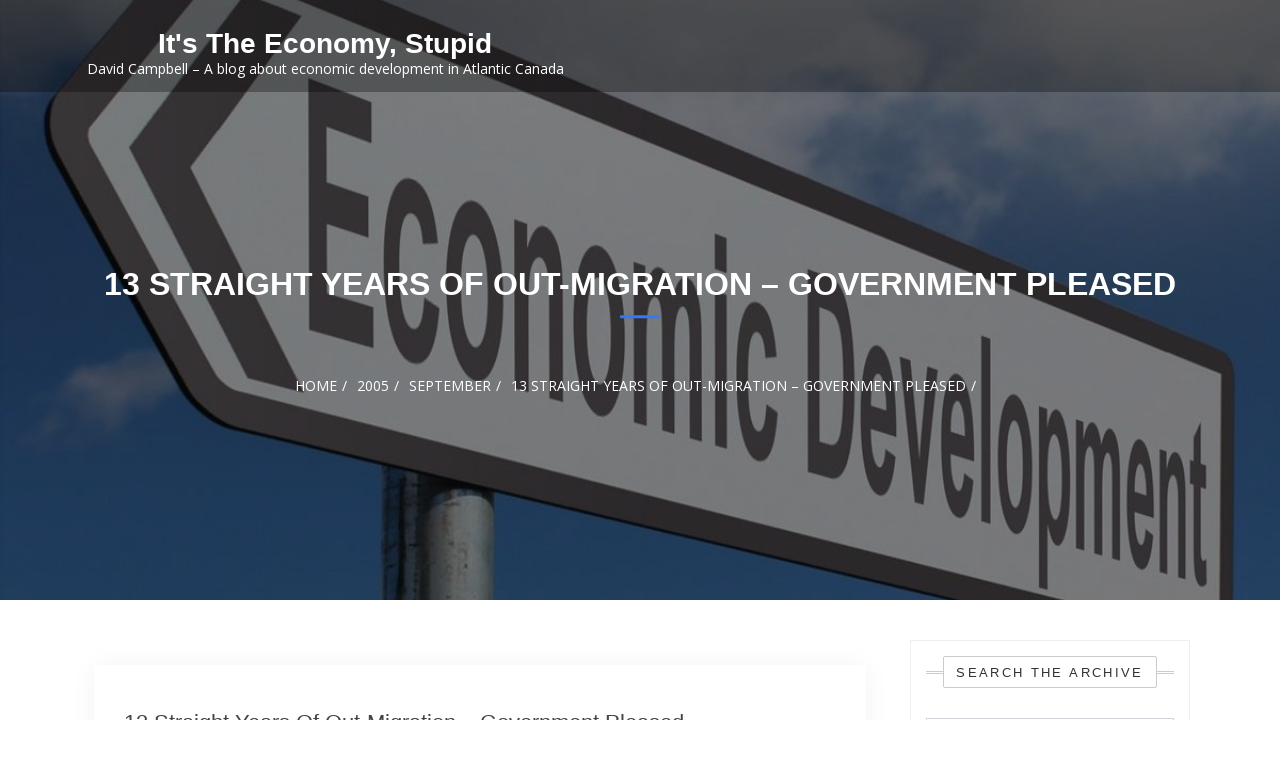

--- FILE ---
content_type: text/html; charset=UTF-8
request_url: https://www.davidwcampbell.com/2005/09/13-straight-years-of-out-migration-government-pleased/
body_size: 10709
content:
<!doctype html>
<html lang="en-US">
<head>
    <meta charset="UTF-8">
    <meta name="viewport" content="width=device-width, initial-scale=1">
    <link rel="profile" href="https://gmpg.org/xfn/11">

    <title>13 straight years of out-migration &#8211; government pleased &#8211; It&#039;s The Economy, Stupid</title>
<meta name='robots' content='max-image-preview:large' />
<link rel='dns-prefetch' href='//fonts.googleapis.com' />
<link rel="alternate" type="application/rss+xml" title="It&#039;s The Economy, Stupid &raquo; Feed" href="https://www.davidwcampbell.com/feed/" />
<link rel="alternate" type="application/rss+xml" title="It&#039;s The Economy, Stupid &raquo; Comments Feed" href="https://www.davidwcampbell.com/comments/feed/" />
<script type="text/javascript">
/* <![CDATA[ */
window._wpemojiSettings = {"baseUrl":"https:\/\/s.w.org\/images\/core\/emoji\/14.0.0\/72x72\/","ext":".png","svgUrl":"https:\/\/s.w.org\/images\/core\/emoji\/14.0.0\/svg\/","svgExt":".svg","source":{"concatemoji":"https:\/\/www.davidwcampbell.com\/wp-includes\/js\/wp-emoji-release.min.js?ver=4a00f7f58f9dd79b97cfa207b3fa38c1"}};
/*! This file is auto-generated */
!function(i,n){var o,s,e;function c(e){try{var t={supportTests:e,timestamp:(new Date).valueOf()};sessionStorage.setItem(o,JSON.stringify(t))}catch(e){}}function p(e,t,n){e.clearRect(0,0,e.canvas.width,e.canvas.height),e.fillText(t,0,0);var t=new Uint32Array(e.getImageData(0,0,e.canvas.width,e.canvas.height).data),r=(e.clearRect(0,0,e.canvas.width,e.canvas.height),e.fillText(n,0,0),new Uint32Array(e.getImageData(0,0,e.canvas.width,e.canvas.height).data));return t.every(function(e,t){return e===r[t]})}function u(e,t,n){switch(t){case"flag":return n(e,"\ud83c\udff3\ufe0f\u200d\u26a7\ufe0f","\ud83c\udff3\ufe0f\u200b\u26a7\ufe0f")?!1:!n(e,"\ud83c\uddfa\ud83c\uddf3","\ud83c\uddfa\u200b\ud83c\uddf3")&&!n(e,"\ud83c\udff4\udb40\udc67\udb40\udc62\udb40\udc65\udb40\udc6e\udb40\udc67\udb40\udc7f","\ud83c\udff4\u200b\udb40\udc67\u200b\udb40\udc62\u200b\udb40\udc65\u200b\udb40\udc6e\u200b\udb40\udc67\u200b\udb40\udc7f");case"emoji":return!n(e,"\ud83e\udef1\ud83c\udffb\u200d\ud83e\udef2\ud83c\udfff","\ud83e\udef1\ud83c\udffb\u200b\ud83e\udef2\ud83c\udfff")}return!1}function f(e,t,n){var r="undefined"!=typeof WorkerGlobalScope&&self instanceof WorkerGlobalScope?new OffscreenCanvas(300,150):i.createElement("canvas"),a=r.getContext("2d",{willReadFrequently:!0}),o=(a.textBaseline="top",a.font="600 32px Arial",{});return e.forEach(function(e){o[e]=t(a,e,n)}),o}function t(e){var t=i.createElement("script");t.src=e,t.defer=!0,i.head.appendChild(t)}"undefined"!=typeof Promise&&(o="wpEmojiSettingsSupports",s=["flag","emoji"],n.supports={everything:!0,everythingExceptFlag:!0},e=new Promise(function(e){i.addEventListener("DOMContentLoaded",e,{once:!0})}),new Promise(function(t){var n=function(){try{var e=JSON.parse(sessionStorage.getItem(o));if("object"==typeof e&&"number"==typeof e.timestamp&&(new Date).valueOf()<e.timestamp+604800&&"object"==typeof e.supportTests)return e.supportTests}catch(e){}return null}();if(!n){if("undefined"!=typeof Worker&&"undefined"!=typeof OffscreenCanvas&&"undefined"!=typeof URL&&URL.createObjectURL&&"undefined"!=typeof Blob)try{var e="postMessage("+f.toString()+"("+[JSON.stringify(s),u.toString(),p.toString()].join(",")+"));",r=new Blob([e],{type:"text/javascript"}),a=new Worker(URL.createObjectURL(r),{name:"wpTestEmojiSupports"});return void(a.onmessage=function(e){c(n=e.data),a.terminate(),t(n)})}catch(e){}c(n=f(s,u,p))}t(n)}).then(function(e){for(var t in e)n.supports[t]=e[t],n.supports.everything=n.supports.everything&&n.supports[t],"flag"!==t&&(n.supports.everythingExceptFlag=n.supports.everythingExceptFlag&&n.supports[t]);n.supports.everythingExceptFlag=n.supports.everythingExceptFlag&&!n.supports.flag,n.DOMReady=!1,n.readyCallback=function(){n.DOMReady=!0}}).then(function(){return e}).then(function(){var e;n.supports.everything||(n.readyCallback(),(e=n.source||{}).concatemoji?t(e.concatemoji):e.wpemoji&&e.twemoji&&(t(e.twemoji),t(e.wpemoji)))}))}((window,document),window._wpemojiSettings);
/* ]]> */
</script>
<style id='wp-emoji-styles-inline-css' type='text/css'>

	img.wp-smiley, img.emoji {
		display: inline !important;
		border: none !important;
		box-shadow: none !important;
		height: 1em !important;
		width: 1em !important;
		margin: 0 0.07em !important;
		vertical-align: -0.1em !important;
		background: none !important;
		padding: 0 !important;
	}
</style>
<link rel='stylesheet' id='wp-block-library-css' href='https://www.davidwcampbell.com/wp-includes/css/dist/block-library/style.min.css?ver=4a00f7f58f9dd79b97cfa207b3fa38c1' type='text/css' media='all' />
<style id='wp-block-library-theme-inline-css' type='text/css'>
.wp-block-audio figcaption{color:#555;font-size:13px;text-align:center}.is-dark-theme .wp-block-audio figcaption{color:hsla(0,0%,100%,.65)}.wp-block-audio{margin:0 0 1em}.wp-block-code{border:1px solid #ccc;border-radius:4px;font-family:Menlo,Consolas,monaco,monospace;padding:.8em 1em}.wp-block-embed figcaption{color:#555;font-size:13px;text-align:center}.is-dark-theme .wp-block-embed figcaption{color:hsla(0,0%,100%,.65)}.wp-block-embed{margin:0 0 1em}.blocks-gallery-caption{color:#555;font-size:13px;text-align:center}.is-dark-theme .blocks-gallery-caption{color:hsla(0,0%,100%,.65)}.wp-block-image figcaption{color:#555;font-size:13px;text-align:center}.is-dark-theme .wp-block-image figcaption{color:hsla(0,0%,100%,.65)}.wp-block-image{margin:0 0 1em}.wp-block-pullquote{border-bottom:4px solid;border-top:4px solid;color:currentColor;margin-bottom:1.75em}.wp-block-pullquote cite,.wp-block-pullquote footer,.wp-block-pullquote__citation{color:currentColor;font-size:.8125em;font-style:normal;text-transform:uppercase}.wp-block-quote{border-left:.25em solid;margin:0 0 1.75em;padding-left:1em}.wp-block-quote cite,.wp-block-quote footer{color:currentColor;font-size:.8125em;font-style:normal;position:relative}.wp-block-quote.has-text-align-right{border-left:none;border-right:.25em solid;padding-left:0;padding-right:1em}.wp-block-quote.has-text-align-center{border:none;padding-left:0}.wp-block-quote.is-large,.wp-block-quote.is-style-large,.wp-block-quote.is-style-plain{border:none}.wp-block-search .wp-block-search__label{font-weight:700}.wp-block-search__button{border:1px solid #ccc;padding:.375em .625em}:where(.wp-block-group.has-background){padding:1.25em 2.375em}.wp-block-separator.has-css-opacity{opacity:.4}.wp-block-separator{border:none;border-bottom:2px solid;margin-left:auto;margin-right:auto}.wp-block-separator.has-alpha-channel-opacity{opacity:1}.wp-block-separator:not(.is-style-wide):not(.is-style-dots){width:100px}.wp-block-separator.has-background:not(.is-style-dots){border-bottom:none;height:1px}.wp-block-separator.has-background:not(.is-style-wide):not(.is-style-dots){height:2px}.wp-block-table{margin:0 0 1em}.wp-block-table td,.wp-block-table th{word-break:normal}.wp-block-table figcaption{color:#555;font-size:13px;text-align:center}.is-dark-theme .wp-block-table figcaption{color:hsla(0,0%,100%,.65)}.wp-block-video figcaption{color:#555;font-size:13px;text-align:center}.is-dark-theme .wp-block-video figcaption{color:hsla(0,0%,100%,.65)}.wp-block-video{margin:0 0 1em}.wp-block-template-part.has-background{margin-bottom:0;margin-top:0;padding:1.25em 2.375em}
</style>
<style id='classic-theme-styles-inline-css' type='text/css'>
/*! This file is auto-generated */
.wp-block-button__link{color:#fff;background-color:#32373c;border-radius:9999px;box-shadow:none;text-decoration:none;padding:calc(.667em + 2px) calc(1.333em + 2px);font-size:1.125em}.wp-block-file__button{background:#32373c;color:#fff;text-decoration:none}
</style>
<style id='global-styles-inline-css' type='text/css'>
body{--wp--preset--color--black: #000000;--wp--preset--color--cyan-bluish-gray: #abb8c3;--wp--preset--color--white: #ffffff;--wp--preset--color--pale-pink: #f78da7;--wp--preset--color--vivid-red: #cf2e2e;--wp--preset--color--luminous-vivid-orange: #ff6900;--wp--preset--color--luminous-vivid-amber: #fcb900;--wp--preset--color--light-green-cyan: #7bdcb5;--wp--preset--color--vivid-green-cyan: #00d084;--wp--preset--color--pale-cyan-blue: #8ed1fc;--wp--preset--color--vivid-cyan-blue: #0693e3;--wp--preset--color--vivid-purple: #9b51e0;--wp--preset--gradient--vivid-cyan-blue-to-vivid-purple: linear-gradient(135deg,rgba(6,147,227,1) 0%,rgb(155,81,224) 100%);--wp--preset--gradient--light-green-cyan-to-vivid-green-cyan: linear-gradient(135deg,rgb(122,220,180) 0%,rgb(0,208,130) 100%);--wp--preset--gradient--luminous-vivid-amber-to-luminous-vivid-orange: linear-gradient(135deg,rgba(252,185,0,1) 0%,rgba(255,105,0,1) 100%);--wp--preset--gradient--luminous-vivid-orange-to-vivid-red: linear-gradient(135deg,rgba(255,105,0,1) 0%,rgb(207,46,46) 100%);--wp--preset--gradient--very-light-gray-to-cyan-bluish-gray: linear-gradient(135deg,rgb(238,238,238) 0%,rgb(169,184,195) 100%);--wp--preset--gradient--cool-to-warm-spectrum: linear-gradient(135deg,rgb(74,234,220) 0%,rgb(151,120,209) 20%,rgb(207,42,186) 40%,rgb(238,44,130) 60%,rgb(251,105,98) 80%,rgb(254,248,76) 100%);--wp--preset--gradient--blush-light-purple: linear-gradient(135deg,rgb(255,206,236) 0%,rgb(152,150,240) 100%);--wp--preset--gradient--blush-bordeaux: linear-gradient(135deg,rgb(254,205,165) 0%,rgb(254,45,45) 50%,rgb(107,0,62) 100%);--wp--preset--gradient--luminous-dusk: linear-gradient(135deg,rgb(255,203,112) 0%,rgb(199,81,192) 50%,rgb(65,88,208) 100%);--wp--preset--gradient--pale-ocean: linear-gradient(135deg,rgb(255,245,203) 0%,rgb(182,227,212) 50%,rgb(51,167,181) 100%);--wp--preset--gradient--electric-grass: linear-gradient(135deg,rgb(202,248,128) 0%,rgb(113,206,126) 100%);--wp--preset--gradient--midnight: linear-gradient(135deg,rgb(2,3,129) 0%,rgb(40,116,252) 100%);--wp--preset--font-size--small: 13px;--wp--preset--font-size--medium: 20px;--wp--preset--font-size--large: 36px;--wp--preset--font-size--x-large: 42px;--wp--preset--spacing--20: 0.44rem;--wp--preset--spacing--30: 0.67rem;--wp--preset--spacing--40: 1rem;--wp--preset--spacing--50: 1.5rem;--wp--preset--spacing--60: 2.25rem;--wp--preset--spacing--70: 3.38rem;--wp--preset--spacing--80: 5.06rem;--wp--preset--shadow--natural: 6px 6px 9px rgba(0, 0, 0, 0.2);--wp--preset--shadow--deep: 12px 12px 50px rgba(0, 0, 0, 0.4);--wp--preset--shadow--sharp: 6px 6px 0px rgba(0, 0, 0, 0.2);--wp--preset--shadow--outlined: 6px 6px 0px -3px rgba(255, 255, 255, 1), 6px 6px rgba(0, 0, 0, 1);--wp--preset--shadow--crisp: 6px 6px 0px rgba(0, 0, 0, 1);}:where(.is-layout-flex){gap: 0.5em;}:where(.is-layout-grid){gap: 0.5em;}body .is-layout-flow > .alignleft{float: left;margin-inline-start: 0;margin-inline-end: 2em;}body .is-layout-flow > .alignright{float: right;margin-inline-start: 2em;margin-inline-end: 0;}body .is-layout-flow > .aligncenter{margin-left: auto !important;margin-right: auto !important;}body .is-layout-constrained > .alignleft{float: left;margin-inline-start: 0;margin-inline-end: 2em;}body .is-layout-constrained > .alignright{float: right;margin-inline-start: 2em;margin-inline-end: 0;}body .is-layout-constrained > .aligncenter{margin-left: auto !important;margin-right: auto !important;}body .is-layout-constrained > :where(:not(.alignleft):not(.alignright):not(.alignfull)){max-width: var(--wp--style--global--content-size);margin-left: auto !important;margin-right: auto !important;}body .is-layout-constrained > .alignwide{max-width: var(--wp--style--global--wide-size);}body .is-layout-flex{display: flex;}body .is-layout-flex{flex-wrap: wrap;align-items: center;}body .is-layout-flex > *{margin: 0;}body .is-layout-grid{display: grid;}body .is-layout-grid > *{margin: 0;}:where(.wp-block-columns.is-layout-flex){gap: 2em;}:where(.wp-block-columns.is-layout-grid){gap: 2em;}:where(.wp-block-post-template.is-layout-flex){gap: 1.25em;}:where(.wp-block-post-template.is-layout-grid){gap: 1.25em;}.has-black-color{color: var(--wp--preset--color--black) !important;}.has-cyan-bluish-gray-color{color: var(--wp--preset--color--cyan-bluish-gray) !important;}.has-white-color{color: var(--wp--preset--color--white) !important;}.has-pale-pink-color{color: var(--wp--preset--color--pale-pink) !important;}.has-vivid-red-color{color: var(--wp--preset--color--vivid-red) !important;}.has-luminous-vivid-orange-color{color: var(--wp--preset--color--luminous-vivid-orange) !important;}.has-luminous-vivid-amber-color{color: var(--wp--preset--color--luminous-vivid-amber) !important;}.has-light-green-cyan-color{color: var(--wp--preset--color--light-green-cyan) !important;}.has-vivid-green-cyan-color{color: var(--wp--preset--color--vivid-green-cyan) !important;}.has-pale-cyan-blue-color{color: var(--wp--preset--color--pale-cyan-blue) !important;}.has-vivid-cyan-blue-color{color: var(--wp--preset--color--vivid-cyan-blue) !important;}.has-vivid-purple-color{color: var(--wp--preset--color--vivid-purple) !important;}.has-black-background-color{background-color: var(--wp--preset--color--black) !important;}.has-cyan-bluish-gray-background-color{background-color: var(--wp--preset--color--cyan-bluish-gray) !important;}.has-white-background-color{background-color: var(--wp--preset--color--white) !important;}.has-pale-pink-background-color{background-color: var(--wp--preset--color--pale-pink) !important;}.has-vivid-red-background-color{background-color: var(--wp--preset--color--vivid-red) !important;}.has-luminous-vivid-orange-background-color{background-color: var(--wp--preset--color--luminous-vivid-orange) !important;}.has-luminous-vivid-amber-background-color{background-color: var(--wp--preset--color--luminous-vivid-amber) !important;}.has-light-green-cyan-background-color{background-color: var(--wp--preset--color--light-green-cyan) !important;}.has-vivid-green-cyan-background-color{background-color: var(--wp--preset--color--vivid-green-cyan) !important;}.has-pale-cyan-blue-background-color{background-color: var(--wp--preset--color--pale-cyan-blue) !important;}.has-vivid-cyan-blue-background-color{background-color: var(--wp--preset--color--vivid-cyan-blue) !important;}.has-vivid-purple-background-color{background-color: var(--wp--preset--color--vivid-purple) !important;}.has-black-border-color{border-color: var(--wp--preset--color--black) !important;}.has-cyan-bluish-gray-border-color{border-color: var(--wp--preset--color--cyan-bluish-gray) !important;}.has-white-border-color{border-color: var(--wp--preset--color--white) !important;}.has-pale-pink-border-color{border-color: var(--wp--preset--color--pale-pink) !important;}.has-vivid-red-border-color{border-color: var(--wp--preset--color--vivid-red) !important;}.has-luminous-vivid-orange-border-color{border-color: var(--wp--preset--color--luminous-vivid-orange) !important;}.has-luminous-vivid-amber-border-color{border-color: var(--wp--preset--color--luminous-vivid-amber) !important;}.has-light-green-cyan-border-color{border-color: var(--wp--preset--color--light-green-cyan) !important;}.has-vivid-green-cyan-border-color{border-color: var(--wp--preset--color--vivid-green-cyan) !important;}.has-pale-cyan-blue-border-color{border-color: var(--wp--preset--color--pale-cyan-blue) !important;}.has-vivid-cyan-blue-border-color{border-color: var(--wp--preset--color--vivid-cyan-blue) !important;}.has-vivid-purple-border-color{border-color: var(--wp--preset--color--vivid-purple) !important;}.has-vivid-cyan-blue-to-vivid-purple-gradient-background{background: var(--wp--preset--gradient--vivid-cyan-blue-to-vivid-purple) !important;}.has-light-green-cyan-to-vivid-green-cyan-gradient-background{background: var(--wp--preset--gradient--light-green-cyan-to-vivid-green-cyan) !important;}.has-luminous-vivid-amber-to-luminous-vivid-orange-gradient-background{background: var(--wp--preset--gradient--luminous-vivid-amber-to-luminous-vivid-orange) !important;}.has-luminous-vivid-orange-to-vivid-red-gradient-background{background: var(--wp--preset--gradient--luminous-vivid-orange-to-vivid-red) !important;}.has-very-light-gray-to-cyan-bluish-gray-gradient-background{background: var(--wp--preset--gradient--very-light-gray-to-cyan-bluish-gray) !important;}.has-cool-to-warm-spectrum-gradient-background{background: var(--wp--preset--gradient--cool-to-warm-spectrum) !important;}.has-blush-light-purple-gradient-background{background: var(--wp--preset--gradient--blush-light-purple) !important;}.has-blush-bordeaux-gradient-background{background: var(--wp--preset--gradient--blush-bordeaux) !important;}.has-luminous-dusk-gradient-background{background: var(--wp--preset--gradient--luminous-dusk) !important;}.has-pale-ocean-gradient-background{background: var(--wp--preset--gradient--pale-ocean) !important;}.has-electric-grass-gradient-background{background: var(--wp--preset--gradient--electric-grass) !important;}.has-midnight-gradient-background{background: var(--wp--preset--gradient--midnight) !important;}.has-small-font-size{font-size: var(--wp--preset--font-size--small) !important;}.has-medium-font-size{font-size: var(--wp--preset--font-size--medium) !important;}.has-large-font-size{font-size: var(--wp--preset--font-size--large) !important;}.has-x-large-font-size{font-size: var(--wp--preset--font-size--x-large) !important;}
.wp-block-navigation a:where(:not(.wp-element-button)){color: inherit;}
:where(.wp-block-post-template.is-layout-flex){gap: 1.25em;}:where(.wp-block-post-template.is-layout-grid){gap: 1.25em;}
:where(.wp-block-columns.is-layout-flex){gap: 2em;}:where(.wp-block-columns.is-layout-grid){gap: 2em;}
.wp-block-pullquote{font-size: 1.5em;line-height: 1.6;}
</style>
<link rel='stylesheet' id='online-portfolio-googleapis-css' href='//fonts.googleapis.com/css?family=Open+Sans:300,300i,400,400i,600,600i,700,700i,800,800i|Work+Sans:100,200,300,400,500,600,700,800,900' type='text/css' media='all' />
<link rel='stylesheet' id='font-awesome-css' href='https://www.davidwcampbell.com/wp-content/themes/online-portfolio/assets/lib/font-awesome/css/all.min.css?ver=5.8.1' type='text/css' media='all' />
<link rel='stylesheet' id='bootstrap-css' href='https://www.davidwcampbell.com/wp-content/themes/online-portfolio/assets/lib/bootstrap/css/bootstrap.min.css?ver=4.2.1' type='text/css' media='all' />
<link rel='stylesheet' id='animate-css' href='https://www.davidwcampbell.com/wp-content/themes/online-portfolio/assets/lib/animate/animate.min.css?ver=3.5.2' type='text/css' media='all' />
<link rel='stylesheet' id='owlcarousel-css-css' href='https://www.davidwcampbell.com/wp-content/themes/online-portfolio/assets/lib/owlcarousel/assets/owl.carousel.min.css?ver=2.2.1' type='text/css' media='all' />
<link rel='stylesheet' id='lightbox-css' href='https://www.davidwcampbell.com/wp-content/themes/online-portfolio/assets/lib/lightbox/css/lightbox.min.css?ver=2.2.1' type='text/css' media='all' />
<link rel='stylesheet' id='online-portfolio-style-css' href='https://www.davidwcampbell.com/wp-content/themes/online-portfolio/style.css?ver=4a00f7f58f9dd79b97cfa207b3fa38c1' type='text/css' media='all' />
<style id='online-portfolio-style-inline-css' type='text/css'>
.example_f , #intro .btn-get-started , .search-button button, a.btn-get-started.scrollto,.section-header h3::after,#faq #accordion .card-header .btn[aria-expanded="true"],#portfolio #portfolio-flters li:hover, #portfolio #portfolio-flters li.filter-active,#call-to-action .cta-btn:hover,.back-to-top{
           background: #3178fb;}
           
     .nav-menu a:hover,.nav-menu a:active,.nav-menu a:focus, #mobile-nav ul li.menu-active a, .footer-top a, .timeline-content a, #facts .counters span, .credits a, a.btn-get-started.scrollto.know a , .nav-menu li:hover > a, .nav-menu > .menu-active > a,#services .icon i,#services .box:hover .title a,.contact-page-content ul li .fa{
    
           color: #3178fb;}
    #testimonials .owl-dot.active,.post-rating, .line > span, .service-icon div, .widget-online-portfolio-theme-counter, .portfolioFilter .current, .portfolioFilter a:hover, .paralex-btn:hover, .view-more:hover, .features-slider .owl-theme .owl-controls .owl-page.active span, .widget-online-portfolio-theme-testimonial .owl-theme .owl-controls .owl-page.active span, .read-more-background, .widget-online-portfolio-theme-testimonial, .widget-online-portfolio-theme-meetbutton, .footer-tags a:hover, .ample-inner-banner, .widget-search .search-submit:hover,  .pagination-blog .pagination > .active > a, .pagination-blog .pagination > li > a:hover, .scrollup, .widget_search .search-submit, posts-navigation .nav-previous, .posts-navigation .nav-next, .wpcf7-form input.wpcf7-submit

 {
    
           background-color: #3178fb;}
           
    #footer .footer-top{
         background-color: #252020;}
    ..icon-box--description .fa{
         border-color: #3178fb!important;}
    .post-rating,.line > span, .service-icon div, .widget-online-portfolio-theme-counter, .portfolioFilter .current, .portfolioFilter a:hover, .paralex-btn:hover, .view-more:hover, .features-slider .owl-theme .owl-controls .owl-page.active span, .widget-online-portfolio-theme-testimonial .owl-theme .owl-controls .owl-page.active span, .read-more-background, .widget-online-portfolio-theme-testimonial, .widget-online-portfolio-theme-meetbutton, .footer-tags a:hover, .ample-inner-banner,  .widget-search .search-submit:hover,  .pagination-blog .pagination > .active > a, .pagination-blog .pagination > li > a:hover, .scrollup ,.widget_search .search-submit ,posts-navigation .nav-previous,.posts-navigation .nav-next , .wpcf7-form input.wpcf7-submit
    
 {
    
           background-color: #3178fb;}
           
    .error404 .content-area .search-form .search-submit  ,.button-course, .read-more-background:hover,a.viewcourse , .blog-event-date{
           background: #3178fb!important;}
           
    
</style>
<link rel='stylesheet' id='online-portfolio-block-front-styles-css' href='https://www.davidwcampbell.com/wp-content/themes/online-portfolio/inc/gutenberg/gutenberg-front.css?ver=1.0' type='text/css' media='all' />
<script type="text/javascript" src="https://www.davidwcampbell.com/wp-includes/js/jquery/jquery.min.js?ver=3.7.1" id="jquery-core-js"></script>
<script type="text/javascript" src="https://www.davidwcampbell.com/wp-includes/js/jquery/jquery-migrate.min.js?ver=3.4.1" id="jquery-migrate-js"></script>
<script type="text/javascript" src="https://www.davidwcampbell.com/wp-content/themes/online-portfolio/assets/js/theia-sticky-sidebar.js?ver=4.5.0" id="sticky-sidebar-js"></script>
<link rel="https://api.w.org/" href="https://www.davidwcampbell.com/wp-json/" /><link rel="alternate" type="application/json" href="https://www.davidwcampbell.com/wp-json/wp/v2/posts/376" /><link rel="canonical" href="https://www.davidwcampbell.com/2005/09/13-straight-years-of-out-migration-government-pleased/" />
<link rel="alternate" type="application/json+oembed" href="https://www.davidwcampbell.com/wp-json/oembed/1.0/embed?url=https%3A%2F%2Fwww.davidwcampbell.com%2F2005%2F09%2F13-straight-years-of-out-migration-government-pleased%2F" />
<link rel="alternate" type="text/xml+oembed" href="https://www.davidwcampbell.com/wp-json/oembed/1.0/embed?url=https%3A%2F%2Fwww.davidwcampbell.com%2F2005%2F09%2F13-straight-years-of-out-migration-government-pleased%2F&#038;format=xml" />
</head>

<body data-rsssl=1 class="post-template-default single single-post postid-376 single-format-standard at-sticky-sidebar ">

<div id="page" class="site">
    <a class="skip-link screen-reader-text" href="#content">
        Skip to content</a>
    
<!--==========================
  Header
============================-->
    


<header id="header">
        <div class="main-header">
        <div class="container-fluid">

            <div id="logo" class="pull-left">
                                        <h1 class="site-title">
                            <a href="https://www.davidwcampbell.com/" rel="home">It&#039;s The Economy, Stupid</a>
                        </h1>
                                                <p class="site-description">David Campbell &#8211; A blog about economic development in Atlantic Canada</p>
                                        <!-- Uncomment below if you prefer to use an image logo -->
                <!-- <a href="#intro"><img src="img/logo.png" alt="" title="" /></a>-->
            </div>

            <nav id="nav-menu-container">


                
            </nav><!-- #nav-menu-container -->
        </div>

    </div>
</header><!-- #header -->






<main id="main">
	

	<div class="inner-header-banner overlay bg-img"
		 style="background-image: url(https://davidwcampbell.com/wp-content/uploads/2020/01/cropped-economic-development.jpg);">
		<div class="container">
			<header class="section-header">
							<h3>13 straight years of out-migration &#8211; government pleased</h3>


			
				
					<div class="breadcrumbs">
						<div class="container">
							<div class="breadcrumb-trail breadcrumbs" arial-label="Breadcrumbs" role="navigation">
								<ol class="breadcrumb trail-items">
									<li><nav role="navigation" aria-label="Breadcrumbs" class="breadcrumb-trail breadcrumbs" itemprop="breadcrumb"><h2 class="trail-browse">Browse</h2><ul class="trail-items" itemscope itemtype="http://schema.org/BreadcrumbList"><meta name="numberOfItems" content="4" /><meta name="itemListOrder" content="Ascending" /><li itemprop="itemListElement" itemscope itemtype="http://schema.org/ListItem" class="trail-item trail-begin"><a href="https://www.davidwcampbell.com" rel="home"><span itemprop="name">Home</span></a><meta itemprop="position" content="1" /></li><li itemprop="itemListElement" itemscope itemtype="http://schema.org/ListItem" class="trail-item"><a href="https://www.davidwcampbell.com/2005/"><span itemprop="name">2005</span></a><meta itemprop="position" content="2" /></li><li itemprop="itemListElement" itemscope itemtype="http://schema.org/ListItem" class="trail-item"><a href="https://www.davidwcampbell.com/2005/09/"><span itemprop="name">September</span></a><meta itemprop="position" content="3" /></li><li itemprop="itemListElement" itemscope itemtype="http://schema.org/ListItem" class="trail-item trail-end"><span itemprop="name">13 straight years of out-migration &#8211; government pleased</span><meta itemprop="position" content="4" /></li></ul></nav></li>
								</ol>
							</div>
						</div>
					</div>
				
			</header>
		</div>
	</div>

		<div id="content" class="site-content single-ample-page">
		<div class="container  clearfix">
							<div class="row">					<!-- Start primary content area -->
					<div id="primary" class="content-area">
						<main id="main" class="site-main" role="main">



							<article id="post-376"
         class="post type-post status-publish has-post-thumbnail hentry" class="post-376 post type-post status-publish format-standard hentry category-uncategorized">


    <figure>
        <div class="view hm-zoom">
            <a href="https://www.davidwcampbell.com/2005/09/13-straight-years-of-out-migration-government-pleased/">


                
                <div class="mask flex-center">

                </div>
            </a>
        </div>
    </figure>
    <header class="entry-header">
        <h3 class="entry-title"><a href="https://www.davidwcampbell.com/2005/09/13-straight-years-of-out-migration-government-pleased/">13 straight years of out-migration &#8211; government pleased</a></h3>
    </header>
    <div class="entry-meta meta-data">
        <span class="posted-on">
            <a href=""><i class="fa fa-calendar"></i><time class="enty-date posted-date" datetime="">September 24, 2005</time></a>
        </span>
        <span class="posted-by">
            <a href="">
                <i class="fa fa-user"></i>
                David Campbell            </a>
        </span>
        <span class="category-tag">
            <i class="fa fa-folder"></i>
            <a href="">
                <span class="cat-links">Post in <a href="https://www.davidwcampbell.com/category/uncategorized/" rel="category tag">Uncategorized</a> </span>            </a>
        </span>
    </div>

    <div class="entry-content">
        <p>According to the Times &amp; Transcript today:</p>
<p><em>The provincial government has nearly doubled its repatriation goal by attracting 550 former New Brunswickers to return to work in New Brunswick.</em><br /><em></em><br />Once again, the government is playing on people&#8217;s lack of knowledge and counting on the media for lack of comparative research.</p>
<p>Using numbers posted on the New Brunswick government web site, we have had a net out-migration (more people moving out than in) for 13 straight years &#8211; that&#8217;s right, Lord and McKenna. Almost 15,000 more people moving out than moving in during that time.</p>
<p>So they say that they have attracted 550 former NBers to move in &#8211; what about the other 14,500 that moved out?</p>
<p>The T&amp;T quotes Margaret-Ann Blaney, training and employment development minister as saying:</p>
<p><em>&#8220;We&#8217;re really pleased with the numbers on all fronts, I think they&#8217;ve very encouraging.&#8221;</em></p>
<p>If the media had any sense or any desire to provide NBers with the real picture they would have said, Thank you Madame Minister for that 550 statistics but how can you be &#8216;pleased&#8217; and encouraged by 13 straight years of out-migration? How come your $10 million hasn&#8217;t led to a net in-migration of people?</p>
<p>As long as our government ministers continue to be &#8216;pleased&#8217; and encouraged by 13 straight years of out-migration, the third worst job creation record in the country, the second worst employment rate and the third worst unemployment rate in North America, we will see nothing getting done. Period.</p>
<p><a href="http://www.gnb.ca/0160/Economics/ComponentsofGrowth.htm">Click here </a>for the province&#8217;s own table on this.</p>
    </div>
</article><!-- #post-376 -->



						</main><!-- #main -->
					</div><!-- #primary -->

					<div id="sidebar-primary secondary" class="widget-area sidebar" role="complementary">
						<section  class="widget ">
							
<aside id="secondary" class="widget-area">
	<div class="side-bar1">
		<section id="search-4" class="widget widget_search"><h2 class="widget-title"><span>Search the Archive</span></h2><form action="https://www.davidwcampbell.com" autocomplete="on" class="top-search">
    <input id="search" name="s" value="" type="text" placeholder="Search&hellip;&hellip;">
    <div class="search-button"><button type="submit">Search</button></div>
</form>
</section><section id="custom_html-3" class="widget_text widget widget_custom_html"><h2 class="widget-title"><span>Subscribe on Substack</span></h2><div class="textwidget custom-html-widget"><iframe src="https://david476.substack.com/embed" style="width:100%; height:400px;border:1px solid #EEE; background:white;" frameborder="0" scrolling="no"></iframe></div></section><section id="tag_cloud-4" class="widget widget_tag_cloud"><h2 class="widget-title"><span>Topics</span></h2><div class="tagcloud"><a href="https://www.davidwcampbell.com/tag/accountability/" class="tag-cloud-link tag-link-71 tag-link-position-1" style="font-size: 8pt;" aria-label="accountability (1 item)">accountability</a>
<a href="https://www.davidwcampbell.com/tag/add-new-tag/" class="tag-cloud-link tag-link-88 tag-link-position-2" style="font-size: 8pt;" aria-label="Add new tag (1 item)">Add new tag</a>
<a href="https://www.davidwcampbell.com/tag/alabama/" class="tag-cloud-link tag-link-80 tag-link-position-3" style="font-size: 8pt;" aria-label="Alabama (1 item)">Alabama</a>
<a href="https://www.davidwcampbell.com/tag/atlantica/" class="tag-cloud-link tag-link-86 tag-link-position-4" style="font-size: 8pt;" aria-label="atlantica (1 item)">atlantica</a>
<a href="https://www.davidwcampbell.com/tag/blockbuster-deals/" class="tag-cloud-link tag-link-67 tag-link-position-5" style="font-size: 8pt;" aria-label="blockbuster deals (1 item)">blockbuster deals</a>
<a href="https://www.davidwcampbell.com/tag/business-investment/" class="tag-cloud-link tag-link-60 tag-link-position-6" style="font-size: 8pt;" aria-label="business investment (1 item)">business investment</a>
<a href="https://www.davidwcampbell.com/tag/causality/" class="tag-cloud-link tag-link-75 tag-link-position-7" style="font-size: 8pt;" aria-label="causality (1 item)">causality</a>
<a href="https://www.davidwcampbell.com/tag/company-expansions/" class="tag-cloud-link tag-link-52 tag-link-position-8" style="font-size: 8pt;" aria-label="company expansions (1 item)">company expansions</a>
<a href="https://www.davidwcampbell.com/tag/corda/" class="tag-cloud-link tag-link-55 tag-link-position-9" style="font-size: 8pt;" aria-label="CoRDA (1 item)">CoRDA</a>
<a href="https://www.davidwcampbell.com/tag/cranberries/" class="tag-cloud-link tag-link-84 tag-link-position-10" style="font-size: 8pt;" aria-label="cranberries (1 item)">cranberries</a>
<a href="https://www.davidwcampbell.com/tag/danny-williams/" class="tag-cloud-link tag-link-59 tag-link-position-11" style="font-size: 8pt;" aria-label="Danny Williams (1 item)">Danny Williams</a>
<a href="https://www.davidwcampbell.com/tag/data-centre/" class="tag-cloud-link tag-link-54 tag-link-position-12" style="font-size: 8pt;" aria-label="data centre (1 item)">data centre</a>
<a href="https://www.davidwcampbell.com/tag/depression/" class="tag-cloud-link tag-link-57 tag-link-position-13" style="font-size: 8pt;" aria-label="depression (1 item)">depression</a>
<a href="https://www.davidwcampbell.com/tag/diefenbunker/" class="tag-cloud-link tag-link-56 tag-link-position-14" style="font-size: 8pt;" aria-label="Diefenbunker (1 item)">Diefenbunker</a>
<a href="https://www.davidwcampbell.com/tag/doug-tyler/" class="tag-cloud-link tag-link-72 tag-link-position-15" style="font-size: 8pt;" aria-label="Doug Tyler (1 item)">Doug Tyler</a>
<a href="https://www.davidwcampbell.com/tag/economic-development/" class="tag-cloud-link tag-link-5 tag-link-position-16" style="font-size: 22pt;" aria-label="Economic development (25 items)">Economic development</a>
<a href="https://www.davidwcampbell.com/tag/ecosystem/" class="tag-cloud-link tag-link-50 tag-link-position-17" style="font-size: 8pt;" aria-label="ecosystem (1 item)">ecosystem</a>
<a href="https://www.davidwcampbell.com/tag/george-bush/" class="tag-cloud-link tag-link-85 tag-link-position-18" style="font-size: 8pt;" aria-label="george bush (1 item)">george bush</a>
<a href="https://www.davidwcampbell.com/tag/goin-down-the-road/" class="tag-cloud-link tag-link-73 tag-link-position-19" style="font-size: 8pt;" aria-label="Goin&#039; down the Road (1 item)">Goin&#039; down the Road</a>
<a href="https://www.davidwcampbell.com/tag/google/" class="tag-cloud-link tag-link-48 tag-link-position-20" style="font-size: 10.27027027027pt;" aria-label="Google (2 items)">Google</a>
<a href="https://www.davidwcampbell.com/tag/invest-toronto/" class="tag-cloud-link tag-link-77 tag-link-position-21" style="font-size: 8pt;" aria-label="Invest Toronto (1 item)">Invest Toronto</a>
<a href="https://www.davidwcampbell.com/tag/jean-guy-finn/" class="tag-cloud-link tag-link-68 tag-link-position-22" style="font-size: 8pt;" aria-label="Jean Guy Finn (1 item)">Jean Guy Finn</a>
<a href="https://www.davidwcampbell.com/tag/job-creation/" class="tag-cloud-link tag-link-53 tag-link-position-23" style="font-size: 8pt;" aria-label="job creation (1 item)">job creation</a>
<a href="https://www.davidwcampbell.com/tag/local-government/" class="tag-cloud-link tag-link-69 tag-link-position-24" style="font-size: 8pt;" aria-label="local government (1 item)">local government</a>
<a href="https://www.davidwcampbell.com/tag/maude-barlow/" class="tag-cloud-link tag-link-87 tag-link-position-25" style="font-size: 8pt;" aria-label="maude barlow (1 item)">maude barlow</a>
<a href="https://www.davidwcampbell.com/tag/miramichi/" class="tag-cloud-link tag-link-74 tag-link-position-26" style="font-size: 10.27027027027pt;" aria-label="miramichi (2 items)">miramichi</a>
<a href="https://www.davidwcampbell.com/tag/newfoundland/" class="tag-cloud-link tag-link-61 tag-link-position-27" style="font-size: 8pt;" aria-label="Newfoundland (1 item)">Newfoundland</a>
<a href="https://www.davidwcampbell.com/tag/norway/" class="tag-cloud-link tag-link-65 tag-link-position-28" style="font-size: 10.27027027027pt;" aria-label="Norway (2 items)">Norway</a>
<a href="https://www.davidwcampbell.com/tag/nrc/" class="tag-cloud-link tag-link-64 tag-link-position-29" style="font-size: 8pt;" aria-label="NRC (1 item)">NRC</a>
<a href="https://www.davidwcampbell.com/tag/nutraceuticals/" class="tag-cloud-link tag-link-63 tag-link-position-30" style="font-size: 8pt;" aria-label="nutraceuticals (1 item)">nutraceuticals</a>
<a href="https://www.davidwcampbell.com/tag/ocean-spray/" class="tag-cloud-link tag-link-82 tag-link-position-31" style="font-size: 8pt;" aria-label="ocean spray (1 item)">ocean spray</a>
<a href="https://www.davidwcampbell.com/tag/pei/" class="tag-cloud-link tag-link-62 tag-link-position-32" style="font-size: 8pt;" aria-label="PEI (1 item)">PEI</a>
<a href="https://www.davidwcampbell.com/tag/public-relations/" class="tag-cloud-link tag-link-51 tag-link-position-33" style="font-size: 8pt;" aria-label="public relations (1 item)">public relations</a>
<a href="https://www.davidwcampbell.com/tag/quebec/" class="tag-cloud-link tag-link-66 tag-link-position-34" style="font-size: 8pt;" aria-label="Quebec (1 item)">Quebec</a>
<a href="https://www.davidwcampbell.com/tag/recession/" class="tag-cloud-link tag-link-28 tag-link-position-35" style="font-size: 10.27027027027pt;" aria-label="recession (2 items)">recession</a>
<a href="https://www.davidwcampbell.com/tag/richard-florida/" class="tag-cloud-link tag-link-32 tag-link-position-36" style="font-size: 10.27027027027pt;" aria-label="richard florida (2 items)">richard florida</a>
<a href="https://www.davidwcampbell.com/tag/rogersville/" class="tag-cloud-link tag-link-83 tag-link-position-37" style="font-size: 8pt;" aria-label="rogersville (1 item)">rogersville</a>
<a href="https://www.davidwcampbell.com/tag/scoudouc/" class="tag-cloud-link tag-link-79 tag-link-position-38" style="font-size: 8pt;" aria-label="Scoudouc (1 item)">Scoudouc</a>
<a href="https://www.davidwcampbell.com/tag/self-sufficiency/" class="tag-cloud-link tag-link-70 tag-link-position-39" style="font-size: 8pt;" aria-label="self-sufficiency (1 item)">self-sufficiency</a>
<a href="https://www.davidwcampbell.com/tag/site-selectors/" class="tag-cloud-link tag-link-81 tag-link-position-40" style="font-size: 8pt;" aria-label="site selectors (1 item)">site selectors</a>
<a href="https://www.davidwcampbell.com/tag/stephen-harper/" class="tag-cloud-link tag-link-58 tag-link-position-41" style="font-size: 8pt;" aria-label="Stephen Harper (1 item)">Stephen Harper</a>
<a href="https://www.davidwcampbell.com/tag/stimulus/" class="tag-cloud-link tag-link-26 tag-link-position-42" style="font-size: 10.27027027027pt;" aria-label="stimulus (2 items)">stimulus</a>
<a href="https://www.davidwcampbell.com/tag/toronto/" class="tag-cloud-link tag-link-76 tag-link-position-43" style="font-size: 8pt;" aria-label="Toronto (1 item)">Toronto</a>
<a href="https://www.davidwcampbell.com/tag/u/" class="tag-cloud-link tag-link-89 tag-link-position-44" style="font-size: 8pt;" aria-label="u (1 item)">u</a>
<a href="https://www.davidwcampbell.com/tag/upm/" class="tag-cloud-link tag-link-78 tag-link-position-45" style="font-size: 8pt;" aria-label="upm (1 item)">upm</a></div>
</section><section id="archives-3" class="widget widget_archive"><h2 class="widget-title"><span>Archives</span></h2>
			<ul>
					<li><a href='https://www.davidwcampbell.com/2023/12/'>December 2023</a></li>
	<li><a href='https://www.davidwcampbell.com/2022/07/'>July 2022</a></li>
	<li><a href='https://www.davidwcampbell.com/2021/10/'>October 2021</a></li>
	<li><a href='https://www.davidwcampbell.com/2021/04/'>April 2021</a></li>
	<li><a href='https://www.davidwcampbell.com/2021/03/'>March 2021</a></li>
	<li><a href='https://www.davidwcampbell.com/2021/02/'>February 2021</a></li>
	<li><a href='https://www.davidwcampbell.com/2021/01/'>January 2021</a></li>
	<li><a href='https://www.davidwcampbell.com/2020/12/'>December 2020</a></li>
	<li><a href='https://www.davidwcampbell.com/2020/11/'>November 2020</a></li>
	<li><a href='https://www.davidwcampbell.com/2020/10/'>October 2020</a></li>
	<li><a href='https://www.davidwcampbell.com/2020/09/'>September 2020</a></li>
	<li><a href='https://www.davidwcampbell.com/2020/08/'>August 2020</a></li>
	<li><a href='https://www.davidwcampbell.com/2020/07/'>July 2020</a></li>
	<li><a href='https://www.davidwcampbell.com/2020/06/'>June 2020</a></li>
	<li><a href='https://www.davidwcampbell.com/2020/05/'>May 2020</a></li>
	<li><a href='https://www.davidwcampbell.com/2020/04/'>April 2020</a></li>
	<li><a href='https://www.davidwcampbell.com/2020/03/'>March 2020</a></li>
	<li><a href='https://www.davidwcampbell.com/2020/02/'>February 2020</a></li>
	<li><a href='https://www.davidwcampbell.com/2020/01/'>January 2020</a></li>
	<li><a href='https://www.davidwcampbell.com/2019/12/'>December 2019</a></li>
	<li><a href='https://www.davidwcampbell.com/2019/11/'>November 2019</a></li>
	<li><a href='https://www.davidwcampbell.com/2019/10/'>October 2019</a></li>
	<li><a href='https://www.davidwcampbell.com/2019/09/'>September 2019</a></li>
	<li><a href='https://www.davidwcampbell.com/2019/08/'>August 2019</a></li>
	<li><a href='https://www.davidwcampbell.com/2019/07/'>July 2019</a></li>
	<li><a href='https://www.davidwcampbell.com/2019/06/'>June 2019</a></li>
	<li><a href='https://www.davidwcampbell.com/2019/05/'>May 2019</a></li>
	<li><a href='https://www.davidwcampbell.com/2019/04/'>April 2019</a></li>
	<li><a href='https://www.davidwcampbell.com/2019/03/'>March 2019</a></li>
	<li><a href='https://www.davidwcampbell.com/2019/02/'>February 2019</a></li>
	<li><a href='https://www.davidwcampbell.com/2019/01/'>January 2019</a></li>
	<li><a href='https://www.davidwcampbell.com/2018/12/'>December 2018</a></li>
	<li><a href='https://www.davidwcampbell.com/2018/11/'>November 2018</a></li>
	<li><a href='https://www.davidwcampbell.com/2018/10/'>October 2018</a></li>
	<li><a href='https://www.davidwcampbell.com/2018/04/'>April 2018</a></li>
	<li><a href='https://www.davidwcampbell.com/2018/03/'>March 2018</a></li>
	<li><a href='https://www.davidwcampbell.com/2018/02/'>February 2018</a></li>
	<li><a href='https://www.davidwcampbell.com/2018/01/'>January 2018</a></li>
	<li><a href='https://www.davidwcampbell.com/2017/12/'>December 2017</a></li>
	<li><a href='https://www.davidwcampbell.com/2017/11/'>November 2017</a></li>
	<li><a href='https://www.davidwcampbell.com/2017/10/'>October 2017</a></li>
	<li><a href='https://www.davidwcampbell.com/2017/09/'>September 2017</a></li>
	<li><a href='https://www.davidwcampbell.com/2017/08/'>August 2017</a></li>
	<li><a href='https://www.davidwcampbell.com/2017/07/'>July 2017</a></li>
	<li><a href='https://www.davidwcampbell.com/2017/06/'>June 2017</a></li>
	<li><a href='https://www.davidwcampbell.com/2017/05/'>May 2017</a></li>
	<li><a href='https://www.davidwcampbell.com/2017/03/'>March 2017</a></li>
	<li><a href='https://www.davidwcampbell.com/2016/12/'>December 2016</a></li>
	<li><a href='https://www.davidwcampbell.com/2016/10/'>October 2016</a></li>
	<li><a href='https://www.davidwcampbell.com/2016/09/'>September 2016</a></li>
	<li><a href='https://www.davidwcampbell.com/2016/07/'>July 2016</a></li>
	<li><a href='https://www.davidwcampbell.com/2016/06/'>June 2016</a></li>
	<li><a href='https://www.davidwcampbell.com/2016/05/'>May 2016</a></li>
	<li><a href='https://www.davidwcampbell.com/2016/03/'>March 2016</a></li>
	<li><a href='https://www.davidwcampbell.com/2016/02/'>February 2016</a></li>
	<li><a href='https://www.davidwcampbell.com/2016/01/'>January 2016</a></li>
	<li><a href='https://www.davidwcampbell.com/2015/12/'>December 2015</a></li>
	<li><a href='https://www.davidwcampbell.com/2015/10/'>October 2015</a></li>
	<li><a href='https://www.davidwcampbell.com/2015/08/'>August 2015</a></li>
	<li><a href='https://www.davidwcampbell.com/2015/07/'>July 2015</a></li>
	<li><a href='https://www.davidwcampbell.com/2015/06/'>June 2015</a></li>
	<li><a href='https://www.davidwcampbell.com/2015/05/'>May 2015</a></li>
	<li><a href='https://www.davidwcampbell.com/2015/04/'>April 2015</a></li>
	<li><a href='https://www.davidwcampbell.com/2015/02/'>February 2015</a></li>
	<li><a href='https://www.davidwcampbell.com/2015/01/'>January 2015</a></li>
	<li><a href='https://www.davidwcampbell.com/2014/12/'>December 2014</a></li>
	<li><a href='https://www.davidwcampbell.com/2014/11/'>November 2014</a></li>
	<li><a href='https://www.davidwcampbell.com/2014/10/'>October 2014</a></li>
	<li><a href='https://www.davidwcampbell.com/2014/09/'>September 2014</a></li>
	<li><a href='https://www.davidwcampbell.com/2014/08/'>August 2014</a></li>
	<li><a href='https://www.davidwcampbell.com/2014/07/'>July 2014</a></li>
	<li><a href='https://www.davidwcampbell.com/2014/06/'>June 2014</a></li>
	<li><a href='https://www.davidwcampbell.com/2014/05/'>May 2014</a></li>
	<li><a href='https://www.davidwcampbell.com/2014/04/'>April 2014</a></li>
	<li><a href='https://www.davidwcampbell.com/2014/03/'>March 2014</a></li>
	<li><a href='https://www.davidwcampbell.com/2014/02/'>February 2014</a></li>
	<li><a href='https://www.davidwcampbell.com/2014/01/'>January 2014</a></li>
	<li><a href='https://www.davidwcampbell.com/2013/12/'>December 2013</a></li>
	<li><a href='https://www.davidwcampbell.com/2013/11/'>November 2013</a></li>
	<li><a href='https://www.davidwcampbell.com/2013/10/'>October 2013</a></li>
	<li><a href='https://www.davidwcampbell.com/2013/09/'>September 2013</a></li>
	<li><a href='https://www.davidwcampbell.com/2013/08/'>August 2013</a></li>
	<li><a href='https://www.davidwcampbell.com/2013/07/'>July 2013</a></li>
	<li><a href='https://www.davidwcampbell.com/2013/06/'>June 2013</a></li>
	<li><a href='https://www.davidwcampbell.com/2013/05/'>May 2013</a></li>
	<li><a href='https://www.davidwcampbell.com/2013/04/'>April 2013</a></li>
	<li><a href='https://www.davidwcampbell.com/2013/03/'>March 2013</a></li>
	<li><a href='https://www.davidwcampbell.com/2013/02/'>February 2013</a></li>
	<li><a href='https://www.davidwcampbell.com/2013/01/'>January 2013</a></li>
	<li><a href='https://www.davidwcampbell.com/2012/12/'>December 2012</a></li>
	<li><a href='https://www.davidwcampbell.com/2012/11/'>November 2012</a></li>
	<li><a href='https://www.davidwcampbell.com/2012/10/'>October 2012</a></li>
	<li><a href='https://www.davidwcampbell.com/2012/09/'>September 2012</a></li>
	<li><a href='https://www.davidwcampbell.com/2012/08/'>August 2012</a></li>
	<li><a href='https://www.davidwcampbell.com/2012/07/'>July 2012</a></li>
	<li><a href='https://www.davidwcampbell.com/2012/06/'>June 2012</a></li>
	<li><a href='https://www.davidwcampbell.com/2012/05/'>May 2012</a></li>
	<li><a href='https://www.davidwcampbell.com/2012/04/'>April 2012</a></li>
	<li><a href='https://www.davidwcampbell.com/2012/03/'>March 2012</a></li>
	<li><a href='https://www.davidwcampbell.com/2012/02/'>February 2012</a></li>
	<li><a href='https://www.davidwcampbell.com/2012/01/'>January 2012</a></li>
	<li><a href='https://www.davidwcampbell.com/2011/12/'>December 2011</a></li>
	<li><a href='https://www.davidwcampbell.com/2011/11/'>November 2011</a></li>
	<li><a href='https://www.davidwcampbell.com/2011/10/'>October 2011</a></li>
	<li><a href='https://www.davidwcampbell.com/2011/09/'>September 2011</a></li>
	<li><a href='https://www.davidwcampbell.com/2011/08/'>August 2011</a></li>
	<li><a href='https://www.davidwcampbell.com/2011/07/'>July 2011</a></li>
	<li><a href='https://www.davidwcampbell.com/2011/06/'>June 2011</a></li>
	<li><a href='https://www.davidwcampbell.com/2011/05/'>May 2011</a></li>
	<li><a href='https://www.davidwcampbell.com/2011/04/'>April 2011</a></li>
	<li><a href='https://www.davidwcampbell.com/2011/03/'>March 2011</a></li>
	<li><a href='https://www.davidwcampbell.com/2011/02/'>February 2011</a></li>
	<li><a href='https://www.davidwcampbell.com/2011/01/'>January 2011</a></li>
	<li><a href='https://www.davidwcampbell.com/2010/12/'>December 2010</a></li>
	<li><a href='https://www.davidwcampbell.com/2010/11/'>November 2010</a></li>
	<li><a href='https://www.davidwcampbell.com/2010/10/'>October 2010</a></li>
	<li><a href='https://www.davidwcampbell.com/2010/09/'>September 2010</a></li>
	<li><a href='https://www.davidwcampbell.com/2010/08/'>August 2010</a></li>
	<li><a href='https://www.davidwcampbell.com/2010/07/'>July 2010</a></li>
	<li><a href='https://www.davidwcampbell.com/2010/06/'>June 2010</a></li>
	<li><a href='https://www.davidwcampbell.com/2010/05/'>May 2010</a></li>
	<li><a href='https://www.davidwcampbell.com/2010/04/'>April 2010</a></li>
	<li><a href='https://www.davidwcampbell.com/2010/03/'>March 2010</a></li>
	<li><a href='https://www.davidwcampbell.com/2010/02/'>February 2010</a></li>
	<li><a href='https://www.davidwcampbell.com/2010/01/'>January 2010</a></li>
	<li><a href='https://www.davidwcampbell.com/2009/12/'>December 2009</a></li>
	<li><a href='https://www.davidwcampbell.com/2009/11/'>November 2009</a></li>
	<li><a href='https://www.davidwcampbell.com/2009/10/'>October 2009</a></li>
	<li><a href='https://www.davidwcampbell.com/2009/09/'>September 2009</a></li>
	<li><a href='https://www.davidwcampbell.com/2009/08/'>August 2009</a></li>
	<li><a href='https://www.davidwcampbell.com/2009/07/'>July 2009</a></li>
	<li><a href='https://www.davidwcampbell.com/2009/06/'>June 2009</a></li>
	<li><a href='https://www.davidwcampbell.com/2009/05/'>May 2009</a></li>
	<li><a href='https://www.davidwcampbell.com/2009/04/'>April 2009</a></li>
	<li><a href='https://www.davidwcampbell.com/2009/03/'>March 2009</a></li>
	<li><a href='https://www.davidwcampbell.com/2009/02/'>February 2009</a></li>
	<li><a href='https://www.davidwcampbell.com/2009/01/'>January 2009</a></li>
	<li><a href='https://www.davidwcampbell.com/2008/12/'>December 2008</a></li>
	<li><a href='https://www.davidwcampbell.com/2008/11/'>November 2008</a></li>
	<li><a href='https://www.davidwcampbell.com/2008/10/'>October 2008</a></li>
	<li><a href='https://www.davidwcampbell.com/2008/09/'>September 2008</a></li>
	<li><a href='https://www.davidwcampbell.com/2008/08/'>August 2008</a></li>
	<li><a href='https://www.davidwcampbell.com/2008/07/'>July 2008</a></li>
	<li><a href='https://www.davidwcampbell.com/2008/06/'>June 2008</a></li>
	<li><a href='https://www.davidwcampbell.com/2008/05/'>May 2008</a></li>
	<li><a href='https://www.davidwcampbell.com/2008/04/'>April 2008</a></li>
	<li><a href='https://www.davidwcampbell.com/2008/03/'>March 2008</a></li>
	<li><a href='https://www.davidwcampbell.com/2008/02/'>February 2008</a></li>
	<li><a href='https://www.davidwcampbell.com/2008/01/'>January 2008</a></li>
	<li><a href='https://www.davidwcampbell.com/2007/12/'>December 2007</a></li>
	<li><a href='https://www.davidwcampbell.com/2007/11/'>November 2007</a></li>
	<li><a href='https://www.davidwcampbell.com/2007/10/'>October 2007</a></li>
	<li><a href='https://www.davidwcampbell.com/2007/09/'>September 2007</a></li>
	<li><a href='https://www.davidwcampbell.com/2007/08/'>August 2007</a></li>
	<li><a href='https://www.davidwcampbell.com/2007/07/'>July 2007</a></li>
	<li><a href='https://www.davidwcampbell.com/2007/06/'>June 2007</a></li>
	<li><a href='https://www.davidwcampbell.com/2007/05/'>May 2007</a></li>
	<li><a href='https://www.davidwcampbell.com/2007/04/'>April 2007</a></li>
	<li><a href='https://www.davidwcampbell.com/2007/03/'>March 2007</a></li>
	<li><a href='https://www.davidwcampbell.com/2007/02/'>February 2007</a></li>
	<li><a href='https://www.davidwcampbell.com/2007/01/'>January 2007</a></li>
	<li><a href='https://www.davidwcampbell.com/2006/12/'>December 2006</a></li>
	<li><a href='https://www.davidwcampbell.com/2006/11/'>November 2006</a></li>
	<li><a href='https://www.davidwcampbell.com/2006/10/'>October 2006</a></li>
	<li><a href='https://www.davidwcampbell.com/2006/09/'>September 2006</a></li>
	<li><a href='https://www.davidwcampbell.com/2006/08/'>August 2006</a></li>
	<li><a href='https://www.davidwcampbell.com/2006/07/'>July 2006</a></li>
	<li><a href='https://www.davidwcampbell.com/2006/06/'>June 2006</a></li>
	<li><a href='https://www.davidwcampbell.com/2006/05/'>May 2006</a></li>
	<li><a href='https://www.davidwcampbell.com/2006/04/'>April 2006</a></li>
	<li><a href='https://www.davidwcampbell.com/2006/03/'>March 2006</a></li>
	<li><a href='https://www.davidwcampbell.com/2006/02/'>February 2006</a></li>
	<li><a href='https://www.davidwcampbell.com/2006/01/'>January 2006</a></li>
	<li><a href='https://www.davidwcampbell.com/2005/12/'>December 2005</a></li>
	<li><a href='https://www.davidwcampbell.com/2005/11/'>November 2005</a></li>
	<li><a href='https://www.davidwcampbell.com/2005/10/'>October 2005</a></li>
	<li><a href='https://www.davidwcampbell.com/2005/09/'>September 2005</a></li>
	<li><a href='https://www.davidwcampbell.com/2005/08/'>August 2005</a></li>
	<li><a href='https://www.davidwcampbell.com/2005/07/'>July 2005</a></li>
	<li><a href='https://www.davidwcampbell.com/2005/06/'>June 2005</a></li>
	<li><a href='https://www.davidwcampbell.com/2005/05/'>May 2005</a></li>
	<li><a href='https://www.davidwcampbell.com/2005/04/'>April 2005</a></li>
	<li><a href='https://www.davidwcampbell.com/2005/03/'>March 2005</a></li>
	<li><a href='https://www.davidwcampbell.com/2005/02/'>February 2005</a></li>
	<li><a href='https://www.davidwcampbell.com/2005/01/'>January 2005</a></li>
	<li><a href='https://www.davidwcampbell.com/2004/12/'>December 2004</a></li>
	<li><a href='https://www.davidwcampbell.com/2004/11/'>November 2004</a></li>
	<li><a href='https://www.davidwcampbell.com/2004/10/'>October 2004</a></li>
			</ul>

			</section>	</div>
</aside><!-- #secondary -->
						</section>
					</div>

				</div>
			</div>
		</div>
</main>


	<footer id="footer">
			
		

		<div class="container">
			<div class="copyright">
				&copy; Copyright All Rights Reserved 2023			</div>
			<div class="credits">
				<a href="https://www.amplethemes.com/"
				> Design &amp; develop by AmpleThemes </a>
			</div>
		</div>
	</footer><!-- #footer -->

	<a href="#" class="back-to-top"><i class="fas fa-chevron-up"></i></a>
	<script type="text/javascript" src="https://www.davidwcampbell.com/wp-content/themes/online-portfolio/assets/lib/bootstrap/js/bootstrap.bundle.min.js?ver=4.2.1" id="bootstrap-js"></script>
<script type="text/javascript" src="https://www.davidwcampbell.com/wp-content/themes/online-portfolio/assets/lib/easing/easing.min.js?ver=4.2.1" id="easing-js"></script>
<script type="text/javascript" src="https://www.davidwcampbell.com/wp-includes/js/hoverIntent.min.js?ver=1.10.2" id="hoverIntent-js"></script>
<script type="text/javascript" src="https://www.davidwcampbell.com/wp-content/themes/online-portfolio/assets/lib/superfish/superfish.js?ver=4.2.1" id="superfish-js"></script>
<script type="text/javascript" src="https://www.davidwcampbell.com/wp-content/themes/online-portfolio/assets/lib/wow/wow.min.js?ver=4.2.1" id="wow-js"></script>
<script type="text/javascript" src="https://www.davidwcampbell.com/wp-content/themes/online-portfolio/assets/lib/waypoints/waypoints.min.js?ver=4.2.1" id="waypoints-js"></script>
<script type="text/javascript" src="https://www.davidwcampbell.com/wp-content/themes/online-portfolio/assets/lib/counterup/counterup.min.js?ver=4.2.1" id="counterup-js"></script>
<script type="text/javascript" src="https://www.davidwcampbell.com/wp-content/themes/online-portfolio/assets/lib/owlcarousel/owl.carousel.min.js?ver=4.2.1" id="owlcarousel-js-js"></script>
<script type="text/javascript" src="https://www.davidwcampbell.com/wp-content/themes/online-portfolio/assets/lib/isotope/isotope.pkgd.min.js?ver=4.2.1" id="isotope-js"></script>
<script type="text/javascript" src="https://www.davidwcampbell.com/wp-content/themes/online-portfolio/assets/lib/lightbox/js/lightbox.min.js?ver=4.2.1" id="lightbox-js-js"></script>
<script type="text/javascript" src="https://www.davidwcampbell.com/wp-content/themes/online-portfolio/assets/lib/touchSwipe/jquery.touchSwipe.min.js?ver=4.2.1" id="touchSwipe-js"></script>
<script type="text/javascript" src="https://www.davidwcampbell.com/wp-content/themes/online-portfolio/assets/js/main.js?ver=1.0.5" id="online-portfolio-custom-js"></script>
</div>

	<script defer src="https://static.cloudflareinsights.com/beacon.min.js/vcd15cbe7772f49c399c6a5babf22c1241717689176015" integrity="sha512-ZpsOmlRQV6y907TI0dKBHq9Md29nnaEIPlkf84rnaERnq6zvWvPUqr2ft8M1aS28oN72PdrCzSjY4U6VaAw1EQ==" data-cf-beacon='{"version":"2024.11.0","token":"0f15185b4a61473482552d3d228d6a4c","r":1,"server_timing":{"name":{"cfCacheStatus":true,"cfEdge":true,"cfExtPri":true,"cfL4":true,"cfOrigin":true,"cfSpeedBrain":true},"location_startswith":null}}' crossorigin="anonymous"></script>
</body>
	</html>

